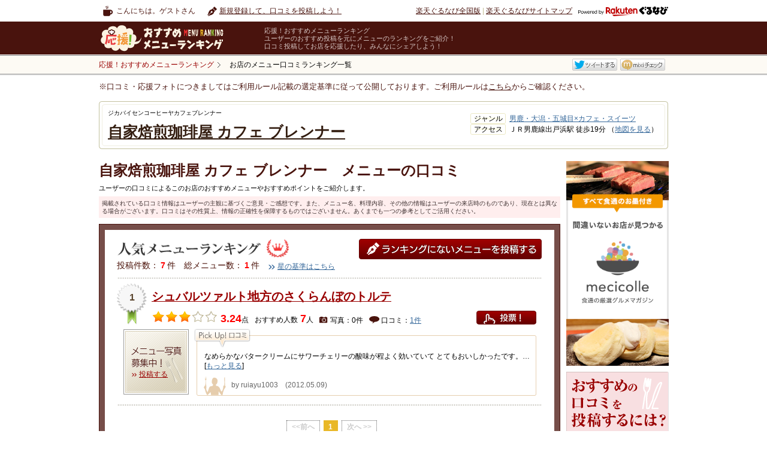

--- FILE ---
content_type: text/html
request_url: https://mr.gnavi.co.jp/search/gid/5644298
body_size: 21236
content:
<?xml version="1.0" encoding="utf-8"?>
<!DOCTYPE html PUBLIC "-//W3C//DTD XHTML 1.0 Transitional//EN" "http://www.w3.org/TR/xhtml1/DTD/xhtml1-transitional.dtd">
<html xmlns="http://www.w3.org/1999/xhtml" xml:lang="ja" lang="ja" xmlns:fb="https://www.facebook.com/2008/fbml">
<head>
<meta http-equiv="content-type" content="text/html; charset=utf-8" />
<meta http-equiv="content-language" content="ja" />
<meta http-equiv="content-style-type" content="text/css" />
<meta http-equiv="content-script-type" content="text/ecmascript" />
<meta name="keywords" content="自家焙煎珈琲屋 カフェ ブレンナー,口コミ,クチコミ,オススメ,おすすめ,メニューの口コミ,人気メニューランキング" />
<meta name="description" content="楽天ぐるなび - 自家焙煎珈琲屋 カフェ ブレンナー(秋田)の人気メニューランキングのご紹介。メニューの口コミやお店のファンの声が盛りだくさん！みんなで投稿してグルメの情報の輪を広げよう。" />
<meta name="mixi-check-robots" content="noimage" />
<meta property="og:title" content="応援！おすすめメニューランキング" />
<meta property="og:type" content="website" />
<meta property="og:url" content="https://mr.gnavi.co.jp" />
<meta property="og:image" content="https://mr.gnavi.co.jp/img/common/ogp.png"/>
<meta property="og:site_name" content="[応援！おすすめメニューランキング]Powered by 楽天ぐるなび" />
<meta property="fb:app_id" content="127760087237610" />
<link rel="mixi-check-image" type="image/jpeg" href="https://mr.gnavi.co.jp/img/common/ogp.png" />
<title>自家焙煎珈琲屋 カフェ ブレンナーの人気メニューランキング & 口コミ一覧 - 楽天ぐるなび</title>
<link type="text/css" rel="stylesheet" href="https://mr.gnavi.co.jp/css/import.css" />
<link type="text/css" rel="stylesheet" href="https://mr.gnavi.co.jp/css/rating.css" />
<link type="text/css" rel="stylesheet" href="https://mr.gnavi.co.jp/css/superbox.css" />
<link type="text/css" rel="stylesheet" href="https://mr.gnavi.co.jp/css/1031_style.css" />
<link rel="stylesheet" type="text/css" href="https://mr.gnavi.co.jp/css/smartphonelink.css" />
<link type="text/css" rel="stylesheet" href="https://mr.gnavi.co.jp/click/css/import.css" />
<link type="text/css" rel="stylesheet" href="https://mr.gnavi.co.jp/click/js/colorbox/colorbox.css" />
<link rel="stylesheet" type="text/css" href="https://www.gnavi.co.jp/img/lib/sm/sm.css" />
<link type="text/css" rel="stylesheet" href="/cont/css/rating.css" />

<link rel="stylesheet" type="text/css" href="/css/tpl_header.css" />
<link rel="stylesheet" type="text/css" href="/css/tpl_style_existing.css" />
<link rel="stylesheet" type="text/css" href="/css/tpl_style_campaign.css" />
<link rel="stylesheet" type="text/css" href="/css/smartphonelink.css" />
<link rel="stylesheet" type="text/css" href="/search/css/searchgid.css" />
<script src="https://site.gnavi.co.jp/analysis/gtm_nt.js" async></script>
<script async src="https://securepubads.g.doubleclick.net/tag/js/gpt.js"></script>
<script type="application/javascript" src="//anymind360.com/js/8600/ats.js"></script></head><body id="kuchikomi">
<div id="header">
	<div id="hdNav" class="clfix">
		<p class="hdUser">こんにちは。ゲストさん</p>
		<ul class="clfix hdMyNav">
							<li class="hdReco">
					<a href="https://mr.gnavi.co.jp/cont/">新規登録して、口コミを投稿しよう！</a>
				</li>
					</ul>
		<ul class="hdSiteNav">
			<li><a href="https://www.gnavi.co.jp/">楽天ぐるなび全国版</a>&nbsp;|&nbsp;</li>
			<li><a href="https://www.gnavi.co.jp/sitemap/">楽天ぐるなびサイトマップ</a></li>
			<li class="logoGnavi"><a href="https://www.gnavi.co.jp/"><img src="/img/common/logo_h16_powered_by.svg" class="headerlogo" alt="Powered by 楽天ぐるなび" title="Powered by 楽天ぐるなび" /></a></li>
		</ul>
	<!--/hdNavi--></div>
	<div id="hdCts">
		<div id="hdInr" class="clfix">
			<div id="logo"><a href="https://mr.gnavi.co.jp/"><img src="/img/common/logo.gif" width="260" height="47" alt="応援！おすすめメニューランキング" title="応援！おすすめメニューランキング" /></a></div>
			<dl class="hdTxt">
				<dt>応援！おすすめメニューランキング</dt>
				<dd>ユーザーのおすすめ投稿を元にメニューのランキングをご紹介！<br />口コミ投稿してお店を応援したり、みんなにシェアしよう！</dd>
			</dl>
		</div>
	<!--/hdCts--></div>
<!--/header--></div>

<div id="bcWrap">
	<div id="bcWrapStyle">
		<div id="bcInr" class="clfix">
			<div id="breadcrumb">
				<div itemscope itemtype="https://schema.org/BreadcrumbList">
					<a href="https://mr.gnavi.co.jp/" itemprop="url"><span itemprop="title">応援！おすすめメニューランキング</span></a>
				</div>
				<div itemscope itemtype="https://schema.org/BreadcrumbList">
					<strong itemprop="title">お店のメニュー口コミランキング一覧</strong>
				</div>
			<!-- /breadcrumb --></div>
		<ul class="clfix" id="socialmedia">
        <li><fb:like href="https://mr.gnavi.co.jp/search/gid/5644298" send="false" layout="button_count" width="450" show_faces="false"></fb:like></li>
        <li><a href="https://twitter.com/" title="Twitter" target="_blank" id="sm-tw">ツイート</a></li>
        <li><a href="https://mixi.jp/" title="mixi" target="_blank" id="sm-mx">mixiチェック</a></li>
</ul>


<div id="fb-root"></div>
<script>(function(d, s, id) {
  var js, fjs = d.getElementsByTagName(s)[0];
  if (d.getElementById(id)) return;
  js = d.createElement(s); js.id = id;
  js.src = "//connect.facebook.net/ja_JP/sdk.js#xfbml=1&version=v2.0";
  fjs.parentNode.insertBefore(js, fjs);
}(document, 'script', 'facebook-jssdk'));</script>

		</div>
	</div>
	<div class="selectionCriteria">※口コミ・応援フォトにつきましてはご利用ルール記載の選定基準に従って公開しております。ご利用ルールは<a href="/cont/help/rule.html">こちら</a>からご確認ください。</div><!-- /bcWrap --></div>
	<div id="wrap">
		<div class="kuchikomi_title">
			<div class="inner clfix">
				<div class="title">
					<p class="stitle">ジカバイセンコーヒーヤカフェブレンナー</p>
					<p class="mtitle"><a href="https://r.gnavi.co.jp/398nfx0h0000/" class="col_brown01" target="_blank">自家焙煎珈琲屋 カフェ ブレンナー</a></p>
				</div>
				<div class="info">
					<ul>
												<li>
							<p>ジャンル</p><span><a target="_blank" href="https://r.gnavi.co.jp/area/aream6303/cafe/rs/">男鹿・大潟・五城目×カフェ・スイーツ</a></span>
						</li>
												<li>
							<p>アクセス</p><span>ＪＲ男鹿線出戸浜駅 徒歩19分 （<a href="https://r.gnavi.co.jp/398nfx0h0000/map/" target="_blank">地図を見る</a>）</span>
						</li>
					</ul>
				</div>
			</div>
		</div>

				<div class="clfix" id="content">
					<div id="main">
				<div class="article01">
					<h1 class="px24">自家焙煎珈琲屋 カフェ ブレンナー　メニューの口コミ</h1>
					<p class="xs mgt10">ユーザーの口コミによるこのお店のおすすめメニューやおすすめポイントをご紹介します。</p>
					<p class="attention_txt">
						掲載されている口コミ情報はユーザーの主観に基づくご意見・ご感想です。また、メニュー名、料理内容、その他の情報はユーザーの来店時のものであり、現在とは異なる場合がございます。口コミはその性質上、情報の正確性を保障するものではございません。あくまでも一つの参考としてご活用ください。
					</p>
				</div>
				<!--//article01-->
				<div class="menu_ranking">
					<div class="frame">
						<div class="inner">
							<div class="top clfix mgb10">
								<div class="floatL">
									<div><img src="https://mr.gnavi.co.jp/img/kuchi_list_title.png" width="368" height="36" alt="人気メニューランキング" title="人気メニューランキング" /></div>
									<div class="point">
										<p class="kurikomi_list_data">投稿件数：<span>7</span>件　総メニュー数：<span>1</span>件</p>
										<p><a href="https://mr.gnavi.co.jp/cont/help/score.html" class="link_arrow01" target="_blank">星の基準はこちら</a></p>									</div>
								</div>
								<div class="floatR"><a href="https://mr.gnavi.co.jp/cont/?gShopId=5644298" class="touko">ランキングにないメニューを投稿する</a></div>
							</div>
							<!--//top-->
																					
										     				<div class="ranking">
				    				<p class="no">1</p>
    														<div class="infos clfix pdt0">
									<p class="title"><a href="https://mr.gnavi.co.jp/details/?ds=812784&amp;gShopId=5644298" class="col_dred01">シュバルツァルト地方のさくらんぼのトルテ</a></p>
									<div class="detail">
																				<p class="point"><span class="stars"><img src="https://mr.gnavi.co.jp/img/star_m_full.png" alt="" /><img src="https://mr.gnavi.co.jp/img/star_m_full.png" alt="" /><img src="https://mr.gnavi.co.jp/img/star_m_full.png" alt="" /><img src="https://mr.gnavi.co.jp/img/star_m_0.png" alt="" /><img src="https://mr.gnavi.co.jp/img/star_m_0.png" alt="" /></span><strong>3.24</strong><span class="px12">点</span></p>
																				<p><span class="px12">おすすめ人数</span> <strong>7</strong><span class="px12">人</span></p>
										<p class="photo">写真：0件</p><p class="kuchi">口コミ：<a href="https://mr.gnavi.co.jp/details/?ds=812784&amp;gShopId=5644298">1件</a></p>
										<div class="vote"><a href="#float_oneclick1" class="float_oneclick1" rel="https://mr.gnavi.co.jp/click/?sid=5644298&mid=812784" >投票！</a></div>
									</div>
								</div>
								<!--//infos-->
								<div class="pickup">
									<div class="clfix">
										<div class="pics">
																						<p class="no_photo"><a href="https://mr.gnavi.co.jp/cont/?gShopId=5644298&amp;menuName=%E3%82%B7%E3%83%A5%E3%83%90%E3%83%AB%E3%83%84%E3%82%A1%E3%83%AB%E3%83%88%E5%9C%B0%E6%96%B9%E3%81%AE%E3%81%95%E3%81%8F%E3%82%89%E3%82%93%E3%81%BC%E3%81%AE%E3%83%88%E3%83%AB%E3%83%86" class="col_dred01">投稿する</a></p>
																																</div>
										<div class="pu_text">
																						<p class="txt01">なめらかなバタークリームにサワーチェリーの酸味が程よく効いていて とてもおいしかったです。…[<a href="https://mr.gnavi.co.jp/details/?ds=812784&amp;gShopId=5644298">もっと見る</a>]</p>
																						<p class="txt02">by ruiayu1003　(2012.05.09)</p>										</div>
									</div>
																	</div>
								<!--//pickup-->
							</div>
														<!--//ranking-->
														<div class="pagenation bordertop clfix">
	<ul>
				<li><span class="move">&lt;&lt;前へ</span></li>
						<li>
							<span class="stay">1</span>
					</li>
							<li><span class="move">次へ &gt;&gt;</span></li>
				</ul>
</div>
														<div class="hyouka_kizyunn">
								<table>
									<tr>
										<th rowspan="5">星評価の<br />基準について
										<p class="xs mgt10">※おすすめの目安としてご参考ください。</p></th>
										<td>
											<img src="https://mr.gnavi.co.jp/img/star_ss_full.png" alt="" /><img src="https://mr.gnavi.co.jp/img/star_ss_full.png" alt="" /><img src="https://mr.gnavi.co.jp/img/star_ss_full.png" alt="" /><img src="https://mr.gnavi.co.jp/img/star_ss_full.png" alt="" /><img src="https://mr.gnavi.co.jp/img/star_ss_full.png" alt="" />&nbsp;&nbsp;
											<span>5点</span>…絶対に食べに行くべき！交通費をかけてでも。
										</td>
									</tr>
									<tr>
										<td>
											<img src="https://mr.gnavi.co.jp/img/star_ss_full.png" alt="" /><img src="https://mr.gnavi.co.jp/img/star_ss_full.png" alt="" /><img src="https://mr.gnavi.co.jp/img/star_ss_full.png" alt="" /><img src="https://mr.gnavi.co.jp/img/star_ss_full.png" alt="" /><img src="https://mr.gnavi.co.jp/img/star_ss_0.png" alt="" />&nbsp;&nbsp;
											<span>4点</span>…まわりに「イチオシ」を胸を張って言える。
										</td>
									</tr>
									<tr>
										<td>
											<img src="https://mr.gnavi.co.jp/img/star_ss_full.png" alt="" /><img src="https://mr.gnavi.co.jp/img/star_ss_full.png" alt="" /><img src="https://mr.gnavi.co.jp/img/star_ss_full.png" alt="" /><img src="https://mr.gnavi.co.jp/img/star_ss_0.png" alt="" /><img src="https://mr.gnavi.co.jp/img/star_ss_0.png" alt="" />&nbsp;&nbsp;
											<span>3点</span>…まわりにオススメしたい。
										</td>
									</tr>
									<tr>
										<td>
											<img src="https://mr.gnavi.co.jp/img/star_ss_full.png" alt="" /><img src="https://mr.gnavi.co.jp/img/star_ss_full.png" alt="" /><img src="https://mr.gnavi.co.jp/img/star_ss_0.png" alt="" /><img src="https://mr.gnavi.co.jp/img/star_ss_0.png" alt="" /><img src="https://mr.gnavi.co.jp/img/star_ss_0.png" alt="" />&nbsp;&nbsp;
											<span>2点</span>…個人的にお気に入り。
										</td>
									</tr>
									<tr>
										<td>
											<img src="https://mr.gnavi.co.jp/img/star_ss_full.png" alt="" /><img src="https://mr.gnavi.co.jp/img/star_ss_0.png" alt="" /><img src="https://mr.gnavi.co.jp/img/star_ss_0.png" alt="" /><img src="https://mr.gnavi.co.jp/img/star_ss_0.png" alt="" /><img src="https://mr.gnavi.co.jp/img/star_ss_0.png" alt="" />&nbsp;&nbsp;
											<span>1点</span>…おいしい！ありだと思う。
										</td>
									</tr>
								</table>
							</div>
													</div>
					</div>
				</div>
				<!--//menu_ranking-->
			</div>
			<!--//#main-->
															<div id="side" style="background: none;">
	<!-- banner -->
	<div style="margin-bottom:10px;"><a href="https://mecicolle.gnavi.co.jp/" target="_blank"><img src="/img/bn/mecicolle/side_225x450.png" width="171" alt=""></a></div>
	<!-- /banner -->
	<div class="osusume_menu_toukou_right">
		<img src="https://mr.gnavi.co.jp/img/osusume_menu_toukou_right.png" alt="おすすめの口コミを投稿するには？" title="おすすめの口コミを投稿するには？">
		<a href="https://mr.gnavi.co.jp/cont/?gShopId=5644298"><img src="https://mr.gnavi.co.jp/img/btn_toukou_menu03.png" class="btn" alt="応援フォトを投稿する" title="応援フォトを投稿する" /></a>
	</div>
</div>									
		</div>
		<!--//#content-->
	</div>
		<br /><br />
	<!--//#wrap-->
	
<div id="float_oneclick">
	<div class="pop_window">
		<div class="close_bar">
			<p class="title">応援！おすすめメニューランキング</p>
			<p class="close"><a href="#" class="closeDOMWindow"><img src="/click/img/btn_close.png" width="14" height="14" alt="" /></a></p>
		</div>
		
		<!-- Input Score Dom Window -->
		<div class="article03 input hide">
			<div class="name_title">
				<p class="px12">【店名】</p>
				<p><strong>メニュー名</strong></p>
			</div>
			<div class="domAlert mgt5">
				<p class="hide">総合評価を選択してください。</p>
			</div>
			<div id="rate1" class="rating sbsize">&nbsp;</div>
			<p class="px12 mgt10 clear">メニューのおいしさを<img src="/click/img/icon_singlestar.png" alt="" width="18" height="18" class="valnB" />で評価してください。</p>
			<p style="background-color: white;" class="px12 mgt10">投票前に必ず<a href="/cont/help/rule.html" target="_blank">応援！おすすめメニューランキング投稿ルール</a>をご確認ください。</p>
			<p class="mgt10 alnC"><a href="javascript:void(0);" class="btn_vote">投票する</a></p>
		</div>
		
		<!-- Vote Complete Dom Window -->
		<div class="article03 complete hide">
			<p class="finish"><strong>投票を受け付けました。</strong></p>
			<!--<p class="px12 mgt20">投票いただいた星評価点数は、10/31以降にサイトに反映されます。</p>-->
			<p class="mgt25">こちらのお店に追加投稿する場合は、<br />下記投稿フォームよりご投稿ください。</p>

			<p class="mgt25 alnC"><a href="/cont/?g=1&gShopId=5644298" class="btn_nextmenu" target="_blank">続けて他の応援フォトを投稿</a><br />
			<a href="javascript:void(0);" class="votemenu" target="_blank">口コミ投稿履歴一覧へ</a></p>
		</div>
		
		<!-- no shop Dom Window -->
		<div class="article01 noShop hide">
			<p class="dred16"><strong>該当のお店が見つかりませんでした。</strong></p>
			<p class="px12 mgt10">楽天ぐるなびに掲載されていない店舗情報の登録をお願いします。</p>
			<p class="mgt10 alnC"><strong><a href="https://ssl.gnavi.co.jp/userpost/" class="btn_regist" target="_blank">レストラン情報の登録</a></strong></p>
			<div class="inner01"> 
				<p class="dred12 px13"><strong>【レストラン情報登録のご注意】</strong></p>
				<p>
					移動式など住所の無い店舗、イートインが無いテイクアウト専門の店舗、<br />
					電話番号の無い店舗は登録ができませんのでご注意下さい。
				</p>
			</div>
		</div>
		
		<!-- Not Login Dom Window -->
		<div class="article02 notLogin hide">
			<div class="domAlert mgt5">
				<p class="error_msg">
					未ログイン状態です。
				</p>
			</div>
			<div>
				<p>投稿する場合は、ログインする必要があります。</p>
			</div>
			<p class="mgt25 alnC isTest hide">
				<a href="https://my.gnavi.co.jp/authority/login/?cType=myinquiry02&regCnt=menu_rank&rUrl=" target="_blank">ログイン</a>
			</p>
			<p class="mgt25 alnC isReal hide">
				<a href="https://my.gnavi.co.jp/authority/login/?cType=myinquiry02&regCnt=menu_rank&rUrl=" target="_blank">ログイン</a>
			</p>
		</div>
		
		<!-- duplication menu vote Error Dom Window -->
		<div class="article04 duplicationError hide">
			<div class="domAlert mgt5">
				<p class="error_msg">メニューへの投稿は、1メニューにつき1回までとなります。投稿したメニューを削除して再度投稿するか、他のおすすめメニューを投稿してください。</p>
			</div>
			<p class="mgt25 alnC"><a href="javascript:void(0);" class="toukouichiran" target="_blank">続けて他の応援フォトを投稿</a><br>
			<input type="hidden" id="votePageParam" value="g=1&gShopId=5644298">
			<a href="javascript:void(0);" class="votemenu" target="_blank" style="width:344px;">口コミ投稿履歴一覧へ</a></p>
		</div>
		
		<!-- vote limit Error Dom Window -->
		<div class="article06 voteLimitError hide">
			<div class="domAlert mgt5">
				<p class="error_msg">1店舗あたり投稿できるメニュー数は最大5メニューまでとなります。<br>
					すでに投稿しているメニューを削除してから新しいメニューを投稿するか、<br>
					他の店舗のおすすめメニューを投稿してください。
				</p>
			</div>
			<p class="mgt30 alnC"><a href="javascript:void(0);" class="votemenu" target="_blank">口コミ投稿履歴一覧へ</a></p>
		</div>
		
		<!-- Selected Menu Error Dom Window -->
		<div class="article01 systemError hide">
			<p class="dred16"><strong>システムエラー</strong></p>
			<p class="px12 mgt10 message"></p>
		</div>
	</div>
</div>
<!--footer-->
<!--<div id="footer02">このホームページの<a href="https://www3.gnavi.co.jp/webmaster/basic/index.php?bu=https://mr.gnavi.co.jp&bn=%8e%84%82%cc%82%a8%82%b7%82%b7%82%df%83%81%83j%83%85%81%5b%83%89%83%93%83L%83%93%83O&ml=Menu_Rank">ご意見ご質問はこちら</a><br />-->
<div id="footer02">このホームページの<a href="https://ssl.gnavi.co.jp/webmaster/inquiry/index.php?cid=mr&type=reputation">ご意見ご質問はこちら</a><br />
Copyright&copy; Gurunavi, Inc. All rights reserved.</div>
</div>
<script type="text/ecmascript" src="https://c-www.gnst.jp/img/lib/jquery-1.6.2.js"></script>
<script type="text/javascript" src="https://mr.gnavi.co.jp/js/jqueryVerticalMiddle.js"></script>

<script type="text/ecmascript" src="https://www.gnavi.co.jp/img/lib/sm/sm.js"></script>
<script type="text/ecmascript" src="https://mr.gnavi.co.jp/js/side_ranking.js"></script>
<script type="text/javascript" src="https://my.gnavi.co.jp/lib/jquery.cookie.js"></script>
<script type="text/javascript" src="https://mr.gnavi.co.jp/click/js/colorbox/jquery.colorbox.js"></script>
<script type="text/javascript" src="https://mr.gnavi.co.jp/click/js/jquery.rating.js"></script>
<script type="text/javascript" src="https://mr.gnavi.co.jp/click/js/rating.js"></script>
<script type="text/javascript" src="https://mr.gnavi.co.jp/click/js/jquery.DOMWindow.js"></script>
<script type="text/javascript" src="https://mr.gnavi.co.jp/click/js/jquery.oneclick.js"></script>
<script type="text/javascript" src="https://mr.gnavi.co.jp/click/js/oneclick.js"></script>
<script type="text/ecmascript" src="https://mr.gnavi.co.jp/js/yuga.js"></script>




<script src="https://site.gnavi.co.jp/analysis/ga_measure.js" async></script>
</body>
</html>

--- FILE ---
content_type: application/javascript; charset=utf-8
request_url: https://fundingchoicesmessages.google.com/f/AGSKWxUWvi7Gjr6E9Racmcyx811GgURJnBSs0bsBHXdE7nkkP2cq5GHdG_BrhjYVL7Qa3uIQ9AjuHhivVMOWXM8GAXRQ_C6Z8CmA5V0os0IFtDFqkJtEFTMAMv5EUq0pu8aLVo91AHCGh76uutNvvIz6TOlO7fz-W3C0UHi59ouW1hU0ziyexrtTh2Z-WLt1/_/ad.skin./ads728x90_/ad_box2./wwwads.?adtype=
body_size: -1290
content:
window['bd28318c-f377-4042-8754-290ea61b4b63'] = true;

--- FILE ---
content_type: application/javascript
request_url: https://mr.gnavi.co.jp/click/js/oneclick.js
body_size: 123
content:
jQuery(function($){
	
	//Exsc
	$('a[rel][class^="float_oneclick"]').oneClick({
											isDevelop:false
										});
});

--- FILE ---
content_type: application/javascript
request_url: https://mr.gnavi.co.jp/js/side_ranking.js
body_size: 2918
content:
jQuery(document).ready(function($) {
	
	var contents = $("#side_ranking_inner > .rankingset");
	var cNum = contents.length;
	var moveFlg = false;
	var pageNum = 1;
	var pageNo = 1;
	
	// 総ページ数のチェック
	pageNum = Math.floor(( cNum - 1 ) / 3) + 1;
	
	// 移動が可能かどうかの判定
	if ( pageNum > 1 ) {
		moveFlg = true;
	}
	
	
	// ボタンの制御
	if ( !moveFlg ) {
		
		$("#side_ranking_up").addClass("side_ranking_btn_up_off");
		$("#side_ranking_down").addClass("side_ranking_btn_down_off");
	
		// コンテンツの大きさの判定
		var maxHeight = 0;
		$("#side_ranking_inner > .rankingset").each(function() {
			
			jQuery(this).height("auto");
			var h = jQuery(this).height();
			jQuery(this).height( h + "px" );
			
			maxHeight += h;
			
		});
		
		moveHeight = $("#side_ranking_inner").height();
		$("#side_ranking_wrap").height( moveHeight + "px");
		
	} else {
		
		$("#side_ranking_up").addClass("side_ranking_btn_up_off");
	
		// コンテンツの大きさの判定
		var maxHeight = 0;
		$("#side_ranking_inner > .rankingset").each(function() {
			
			jQuery(this).height("auto");
			if ( maxHeight < jQuery(this).height() ) {
				maxHeight = jQuery(this).height();
			}
			
		});
		
		$("#side_ranking_inner > .rankingset").each(function() {
			
			var IE6 = (navigator.userAgent.indexOf("MSIE 6")>=0) ? true : false;
			
			var setHeight = "";
			if( IE6 ) {
				setHeight = (maxHeight + 20) + "px";
			} else {
				setHeight = maxHeight + "px";
			}
			//jQuery(this).height( maxHeight );
			jQuery(this).css("height", setHeight);

			
		});
		
		var IE6 = (navigator.userAgent.indexOf("MSIE 6")>=0) ? true : false;
		if( IE6 ) {
			moveHeight = ((( maxHeight + 20 ) * 3 ) );
		} else {
			moveHeight = (( maxHeight * 3 ) + 60 );
		}
		
		//$("#side_ranking_wrap").height( moveHeight + "px");
		$("#side_ranking_wrap").css("height", moveHeight + "px");
	
	}
	
	$("#side_ranking_up").click(function() {
										 
		if ( !moveFlg ) {
			return false;
		}
		
		pageNo--;
		
		$("#side_ranking_down").removeClass("side_ranking_btn_down_off");
		
		if ( pageNo == 1 ) {
			$(this).addClass("side_ranking_btn_up_off");
		} else if ( pageNo < 1 ) {
			pageNo = 1;
			return false;
		} else {
			$(this).removeClass("side_ranking_btn_up_off");
		}
		
		$("#side_ranking_inner").animate({"top": "+=" + moveHeight + "px"}, "slow");
		
		return false;
		
	});
	
	$("#side_ranking_down").click(function() {
										 
		if ( !moveFlg ) {
			return false;
		}
	
		pageNo++;
		
		$("#side_ranking_up").removeClass("side_ranking_btn_up_off");
		
		if ( pageNo == pageNum ) {
			$(this).addClass("side_ranking_btn_down_off");
		} else if ( pageNo > pageNum ) {
			pageNo = pageNum;
			return false;
		} else {
			$(this).removeClass("side_ranking_btn_down_off");
		}
	
		$("#side_ranking_inner").animate({"top": "-=" + moveHeight + "px"}, "slow");
		
		return false;
		
	});
});